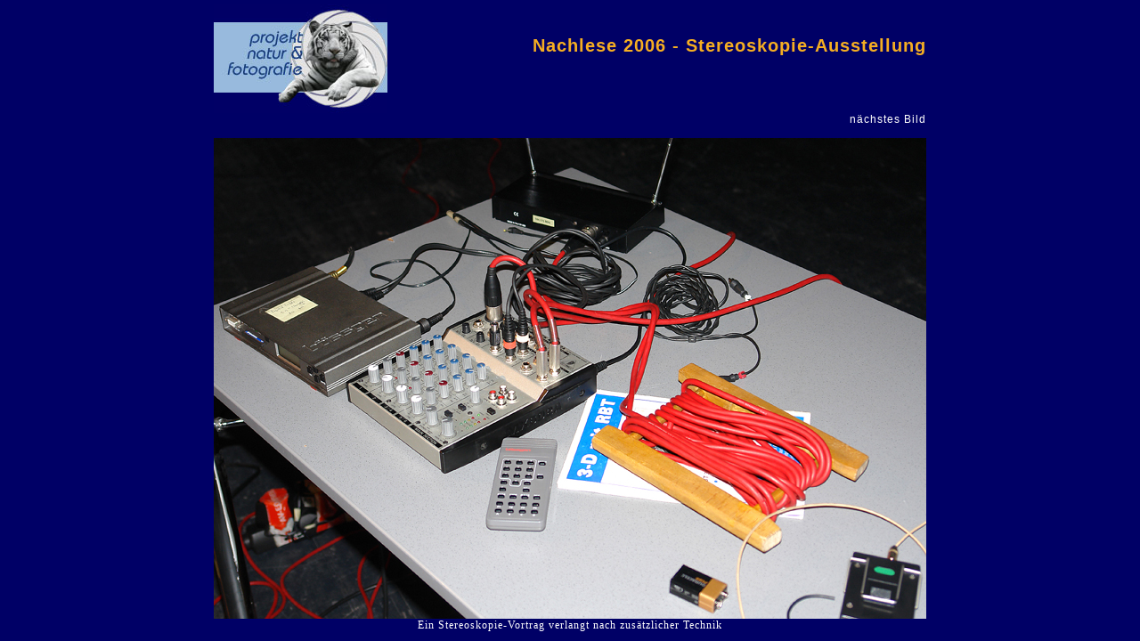

--- FILE ---
content_type: text/html; charset=UTF-8
request_url: https://www.glanzlichter.com/Picturegallery/index.cfm/fuseaction/showSinglePicture/nEventID/37/PicOrderNr/1/functionmode/2/bgcolor/000066/textcolor/FFFFFF/lastuuid/8583243F-D3BC-44E5-A9C7CAAFC877EEB0
body_size: 1820
content:











	
































































































































































	
		
	
	
		




	












  
     
    		
  

 




<base href="https://www.glanzlichter.com/Picturegallery/">


	
	



	
	
	
	

	
	


	


	









	
		
	
	
		
	
	
	






	
	

	


 







 




 













	


	
	

	
	

	
	




	

	
		
	



	














	




   
	


	








 


















	
	

 
  






	
		
			
		
	





























	
	











  
    

    



 












	

	

	

	

	

	

	

	

	

	

	

	

	

	

	

	

	

	

	

	




    
	



<HTML>
<HEAD>
	<TITLE>projekt natur &amp; fotografie, Internationaler naturfoto - wettbewerb</TITLE>
	<META NAME="DESCRIPTION" CONTENT="Mara K. Fuhrmann, Projekt Natur & Fotografie . Im Sonnenberg . D-56729 Monreal">
	<META NAME="AUTHOR" CONTENT="DigiShop GmbH">
	<META NAME="ROBOTS" CONTENT="all">
	<META NAME="ABSTRACT" CONTENT="">
	<META NAME="KEYWORDS" CONTENT="Fuhrmann,Mara,Tierfotografie,Naturfotografie,wildlife,nature,photography,Bücher,books,Nahfotografie,Störche,Leoparden,Geparde,Vögel,Birds,Vogelfotografie,Tiere,Animals,Pflanzen,Plants,Landschaften,Landscapes">
	<META HTTP-EQUIV="imagetoolbar" CONTENT="no">
	<meta http-equiv="Content-Type" content="text/html; charset=utf-8">
	<link href="/css/main.css" rel="STYLESHEET" type="text/css">
	





	<script>
		function doIntLink (href){
			location.href=''+href+'/template/15/location/6CAC96C5-18D2-48B0-86F8CE1CE2FCE51B/lastuuid/8583243F-D3BC-44E5-A9C7CAAFC877EEB0';
		}
	</script>

</HEAD>

<body marginheight=0 marginwidth=0 leftmargin=0 topmargin=0 bgcolor="#000066">

	
		<div align="center">
  <table width="100" border="0" cellspacing="0" cellpadding="0" align="center">
    <tr bgcolor="#000066">
      <td align ="left" width="195" rowspan="2"><a href="/"><img src="/img/LogoOben.jpg" width="195" height="99" border="0" alt="projekt natur & fotografie"></a></td>
      <td height="20"><img src="/img/trans.gif" width="1" height="20" border="0" alt=""></td>
      <td align="right" width="700">
      <h1>Nachlese 2006 - Stereoskopie-Ausstellung</h1></p>
      <h2></h2></p>
      </td>
    </tr>
		<tr bgcolor="#000066">
      
      <td></td>
      <td></td>
      <td></td>
      <td></td>
		</tr>
		<tr bgcolor="#000066">
      <td align ="left"><img src="/img/LogoUnten.jpg" width="195" height="23" border="0" alt=""></td>
      <td></td>
      <td colspan="3"></td>
    </tr>
    
		<tr>
	    <td align="left"  valign="top">  </td>
		  <td>&nbsp;</td> 
		  <td align="right"  valign="top"> <a href="/Picturegallery/index.cfm/nEventID/37/fuseaction/showSinglePicture/PicOrderNr/2/functionmode/2/bgcolor/000066//textcolor/FFFFFF/lastuuid/8583243F-D3BC-44E5-A9C7CAAFC877EEB0"><span style="color:#FFFFFF">n&auml;chstes Bild </span></a> </td>
	  </tr>
           <tr>
            <td>&nbsp;</td> 
		 </tr>   
         <tr>
	      <td align="center"  valign="center" colspan="3"> <IMG SRC="https://www.glanzlichter.com/Picturegallery/40A709F4-3F2E-42D4-A7B3E2B78E135FC4/Images/Stereo02.jpg" Border="0"> </td>
	     </tr>
         <tr>                       
	      <td align="center"  valign="top" colspan="3"><span style="font-family:Verdana;color:#FFFFFF;"> Ein Stereoskopie-Vortrag verlangt nach zusätzlicher Technik </span></td>
	     </tr>

	  </table>
</div>
  
 		 
         

	
	</body>
</html>










--- FILE ---
content_type: text/css
request_url: https://www.glanzlichter.com/css/main.css
body_size: 1379
content:
body,td, p,ul,li {
	font-family		:	Arial, Helvetica, sans-serif;
	color					:	#000000;
	font-size			:	12px;
	margin-top		:	5px;
	margin-right	:	0px;
	margin-bottom	:	0px;
	margin-left		:	0px;
  letter-spacing: 1px;
}
p {
 text-align:justify;

}

td.picsubtitle {
	background-color : #eeeeee;
	padding: 0 0 0 2px;
}
td.picsubtitleLG {
	background-color : #eeeeee;
	padding: 0 0 0 2px;
}

td.picsubtitlePic {
	padding: 0 0 0 0;
	margin: 0 0 0 0;
}

img.picsubtitle {
	padding: 0 0 0 0;
	margin: 0 0 0 0;
}
img.picsubtitleLG {
	padding: 0 0 0 0;
	margin: 0 0 0 0;
	text-indent:inherit;
}

table.picwithsubtitle {
	margin: 0 2px 0 0;
	width:50px;
}

table.picwithsubtitleLG {
	margin: 0 0 0 0;
	width:500px;
}

th {
	font-family		:	Arial, Helvetica, sans-serif;
	color					:	black;
	font-size			:	11px;
	font-weight		: bold;
	margin-top		:	5px;
	margin-right	:	0px;
	margin-bottom	:	0px;
	margin-left		:	0px;
}

h1 {
	font-family		: Arial, Helvetica, sans-serif;
	font-size			: 20px;
	font-weight		: bold;
	color					: #F5AE22;
	margin				: 0px;
	padding				: 0px;
}
.h1 {
	font-family		: Arial, Helvetica, sans-serif;
	font-size			: 20px;
	font-weight		: bold;
	color					: #F5AE22;
	margin				: 0px;
	padding				: 0px;
	padding-left:10px; 
}


.h1More {
	font-family		: Arial, Helvetica, sans-serif;
	font-size			: 10px;
	font-weight		: normal;
	color					: #000000;
	margin				: 0px;
	padding				: 0px;
	padding-left:10px; 
	
}
ADDRESS {
	font-family		:	Arial, Helvetica, sans-serif;
	color					:	black;
	background-color: silver;
	font-style    : normal;   
	font-size			:	9px;
	margin-top		:	5px;
	margin-right	:	0px;
	margin-bottom	:	0px;
	margin-left		:	0px;
}


h2 {
	font-family		: Arial, Helvetica, sans-serif;
	font-size			: 20px;
	font-weight		: normal;
	color					: #464646;
	margin				: 0px;
	padding				: 0px;
}

h3 {
	font-family		: Arial, Helvetica, sans-serif;
	font-size			: 12px;
	font-weight		: normal;
	color					: #464646;
	margin				: 0px;
	padding				: 0px;
}

h4 {
	font-family		: Arial, Helvetica, sans-serif;
	font-size			: 16px;
	font-weight		: normal;
	color					: #464646;
	margin				: 0px;
	padding				: 0px;
}

h5 {
	font-family		: Arial, Helvetica, sans-serif;
	font-size			: 11px;
	font-weight		: bolder;
	color					: #000000;
	margin				: 0px;
	padding				: 0px;
}

h6 {
	font-family		: Arial, Helvetica, sans-serif;
	font-size			: 11px;
	font-weight		: bold;
	color					: #CC3300;
	margin				: 0px;
	padding				: 0px;
}

.standard {
	color 				: #464646;
	font-size 		: 11px;
	margin-top		: 5px;
	margin-right	: 0px;
	margin-bottom	: 0px;
	margin-left		: 0px;
}
.standard2 {
	color 				: #464646;
	font-size 		: 11px;
	margin-top		: 0px;
	margin-right	: 0px;
	margin-bottom	: 0px;
	margin-left		: 0px;
}

.klein {
	color 				: #000000;
	font-size 		: 10px;
	margin-top		: 0px;
	margin-right	: 0px;
	margin-bottom	: 0px;
	margin-left		: 0px;
}

.gross {
	font-family		: Arial, Helvetica, sans-serif;
	color 				: #000000;
	font-size			: 10px;
	margin-top		: 0px;
	margin-right	: 0px;
	margin-bottom	: 0px;
	margin-left		: 0px;
	padding-left:7px; 
}

.ActiveMenu {
	color 				: white;
	font-size 		: 14px;
	font-weight		: bold;
	margin-top		: 0px;
	margin-right	: 0px;
	margin-bottom	: 0px;
	margin-left		: 0px;
}
.ActiveMenuLevel1 {
color 				: white;
font-size 		: 14px;
font-weight		: bold;
margin-top		: 0px;
margin-right	: 0px;
margin-bottom	: 0px;
margin-left		: 0px;
}



.leftMenu {
	font-family		: Arial, Helvetica, sans-serif;
	color 				: white;
	font-size 		: 14px;
	margin-top		: 5px;
	margin-right	: 0px;
	margin-bottom	: 0px;
	margin-left		: 0px;
}

select.test {
	font-family		: Geneva, Arial, Helvetica, sans-serif;
	font-size			: 8pt;
}

a					{font-family: Verdana, Arial, Helvetica, sans-serif; color: #000066; text-decoration : none; }
A:Visited	{font-family: Verdana, Arial, Helvetica, sans-serif; color: #000066; text-decoration : none;}
A:Active	{font-family: Verdana, Arial, Helvetica, sans-serif; color: #000066; text-decoration : none;}
A:Hover		{font-family: Verdana, Arial, Helvetica, sans-serif; color :#000066; text-decoration : underline;}

a.leftMenu					{font-family: Arial, Helvetica, sans-serif; color: white; font-weight : bold; text-decoration : none; }
A.leftMenu:Visited	{font-family: Arial, Helvetica, sans-serif; color: white; font-weight : bold; text-decoration : none;}
A.leftMenu:Active	{font-family: Arial, Helvetica, sans-serif; color: white; font-weight : bold; text-decoration : none;}
A.leftMenu:Hover		{font-family: Arial, Helvetica, sans-serif; color :white; font-weight : bold; background-color: none; text-decoration : underline;}

rightMenu					{font-family: Arial, Helvetica, sans-serif; color: #EF7B00; text-decoration : none; }
A.rightMenu					{font-family: Arial, Helvetica, sans-serif; color: #EF7B00; text-decoration : none; }
A.rightMenu:Visited	{font-family: Arial, Helvetica, sans-serif; color: #EF7B00; text-decoration : none;}
A.rightMenu:Active	{font-family: Arial, Helvetica, sans-serif; color: #EF7B00; text-decoration : none;}
A.rightMenu:Hover	{font-family: Arial, Helvetica, sans-serif; color: #EF7B00; text-decoration : none;font-weight : normal; }


topMenu					{font-size: 14px; font-family: Arial, Helvetica, sans-serif; color: white; text-decoration : none;;font-weight : bold; }
A.topMenu					{font-size: 14px; font-family: Arial, Helvetica, sans-serif; color: white; text-decoration : none;;font-weight : bold; }
A.topMenu:Visited	{font-size: 14px; font-family: Arial, Helvetica, sans-serif; color: white; text-decoration : none;;font-weight : bold;}
A.topMenu:Active	{font-size: 14px; font-family: Arial, Helvetica, sans-serif; color: white; text-decoration : none;;font-weight : bold;}
A.topMenu:Hover	{background-color: #F5AE22; font-size: 14px; font-family: Arial, Helvetica, sans-serif; color: white; text-decoration : none;font-weight : bold; }

ActiveTopMenu					{font-family: Arial, Helvetica, sans-serif; color: #EF7B00; text-decoration : none; }
A.ActiveTopMenu					{font-family: Arial, Helvetica, sans-serif; color: #EF7B00; text-decoration : none; }
A.ActiveTopMenu:Visited	{font-family:  Arial, Helvetica, sans-serif; color: #EF7B00; text-decoration : none;}
A.ActiveTopMenu:Active	{font-family: Arial, Helvetica, sans-serif; color: #EF7B00; text-decoration : none;}
A.ActiveTopMenu:Hover	{font-family: Arial, Helvetica, sans-serif; color: #EF7B00; text-decoration : none;font-weight : normal; }

.leftMenuLevel2					{font-size: 10pt; font-family: Arial, Helvetica, sans-serif; color: #000066; font-weight : normal; text-decoration : none; }
a.leftMenuLevel2					{font-size: 10pt; font-family: Arial, Helvetica, sans-serif; color: #000066; font-weight : normal; text-decoration : none; }
A.leftMenuLevel2:Visited	{font-size: 10pt; font-family: Arial, Helvetica, sans-serif; color: #000066; font-weight : normal; text-decoration : none;}
A.leftMenuLevel2:Active	  {font-size: 10pt; font-family: Arial, Helvetica, sans-serif; color: #000066; font-weight : normal; text-decoration : none;}
A.leftMenuLevel2:Hover		{font-size: 10pt; font-family: Arial, Helvetica, sans-serif; color :#000066; font-weight : normal; background-color: none; text-decoration : underline;}

.ActivleftMenuLevel2					{font-size: 10pt; font-family: Arial, Helvetica, sans-serif; color: white; font-weight : normal; text-decoration : none; }
a.ActivleftMenuLevel2					{font-size: 10pt; font-family: Arial, Helvetica, sans-serif; color: white; font-weight : normal; text-decoration : none; }
A.ActivleftMenuLevel2:Visited	{font-size: 10pt; font-family: Arial, Helvetica, sans-serif; color: white; font-weight : normal; text-decoration : none;}
A.ActivleftMenuLevel2:Active	{font-size: 10pt; font-family: Arial, Helvetica, sans-serif; color: white; font-weight : normal; text-decoration : none;}
A.ActivleftMenuLevel2:Hover		{font-size: 10pt; font-family: Arial, Helvetica, sans-serif; color :red; font-weight : normal; background-color: none; text-decoration : underline;}

a.leftMenuLevel3					{  letter-spacing: 0px; font-size: 10pt; font-family: Arial, Helvetica, sans-serif; color: #000066; font-weight : normal; text-decoration : none; }
A.leftMenuLevel3:Visited	{letter-spacing: 0px; font-size: 10pt; font-family: Arial, Helvetica, sans-serif; color: #000066; font-weight : normal; text-decoration : none;}
A.leftMenuLevel3:Active	  {letter-spacing: 0px; font-size: 10pt; font-family: Arial, Helvetica, sans-serif; color: #000066; font-weight : normal; text-decoration : none;}
A.leftMenuLevel3:Hover		{letter-spacing: 0px; font-size: 10pt; font-family: Arial, Helvetica, sans-serif; color :#000066; font-weight : normal; background-color: none; text-decoration : underline;}

ActivleftMenuLevel3					{letter-spacing: 1px; font-size: 10pt; font-family: Arial, Helvetica, sans-serif; color: white; font-weight : normal; text-decoration : none; }
.ActivleftMenuLevel3					{letter-spacing: 1px; font-size: 10pt; font-family: Arial, Helvetica, sans-serif; color: white; font-weight : normal; text-decoration : none; }
A.ActivleftMenuLevel3:Visited	{letter-spacing: 1px; font-size: 10pt; font-family: Arial, Helvetica, sans-serif; color: white; font-weight : normal; text-decoration : none;}
A.ActivleftMenuLevel3:Active	{letter-spacing: 1px; font-size: 10pt; font-family: Arial, Helvetica, sans-serif; color: white; font-weight : normal; text-decoration : none;}
A.ActivleftMenuLevel3:Hover		{letter-spacing: 1px; font-size: 10pt; font-family: Arial, Helvetica, sans-serif; color :red; font-weight : normal; background-color: red; text-decoration : underline;}

A.colchange:Hover	{font-family: Arial, Helvetica, sans-serif; color: #E00000; text-decoration : none;font-weight : normal; }

.input		{font-family:Geneva, Arial, Helvetica, sans-serif;font-size:8pt;font-weight:400;font-style:normal;text-decoration:none;}    
.label {border-bottom : 1px dotted red; cursor : hand; }


TD.grafikbox_rahmen {
      background-color : #999D67;
}

.eingabe {		font-family: 				Verdana;
				font-size: 					8pt;
				border : 					1 solid #071E;
				background-Color: 			#EEEEEE;
}

span.teaser {
	/*font-family:Verdana;*/
}
a.teaser, 
a.teaser:hover, 
a.teaser.visited, 
a.teaser.active, 
p.picSupTitle {
	/*font-family:Verdana;*/
	}
	
table.rahmen {
	    border-collapse: collapse;
	}
.rahmen td{
		border-style: solid;
    	order-width: 1px;
		border-color: #cdcdcd;
	}
	
